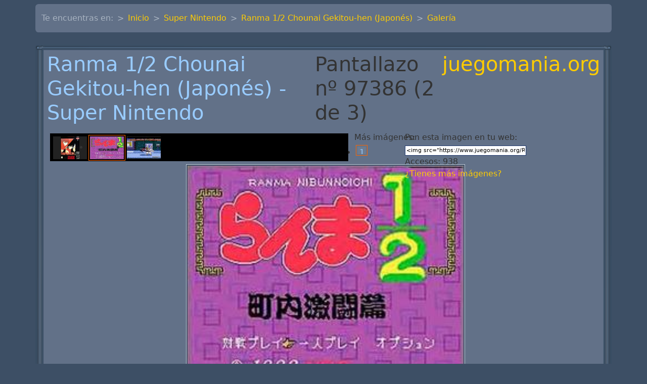

--- FILE ---
content_type: text/html; charset=UTF-8
request_url: https://www.juegomania.org/galeria/snes/1606/97386
body_size: 3530
content:
<!DOCTYPE html>
<html lang="es">
<head>
    
        
  <meta charset="utf-8">


  <meta http-equiv="x-ua-compatible" content="ie=edge">



<meta property="fb:page_id" content="202738986405466" >


	<meta name="robots" content="all" >




	<script >
		var zonas_dinamicas=[];
		var _gaq = _gaq || [];
		_gaq.push(['_setAccount', 'UA-549554-1']);
		_gaq.push(['pageTracker._addOrganic("images.google", "prev",true)']);
		//handle google images referrer
		var ref = document.referrer;
		if ((ref.search(/google.*imgres/) != -1)) {
			var regex = new RegExp("\.google\.([^\/]+)(.*)");
			var match = regex.exec(ref);
			_gaq.push(
				['_setReferrerOverride', 'http://images.google.' + match[1] +
				unescape(match[2])],
				['_addOrganic', 'images.google', 'q', true]
			);
		}
		_gaq.push(['_trackPageview']);
		//_gaq.push(['_trackPageLoadTime']);
		setTimeout('_gaq.push([\'_trackEvent\', \'NoBounce\', \'Over 10 seconds\'])',10000);

		(function() {
			var ga = document.createElement('script'); ga.type = 'text/javascript'; ga.async = true;
			ga.src = ('https:' == document.location.protocol ? 'https://ssl' : 'http://www') + '.google-analytics.com/ga.js';
			var s = document.getElementsByTagName('script')[0]; s.parentNode.insertBefore(ga, s);
		})();

	</script>




	<script>
		dataLayer = [{
			'Zona'  :   'galeria',
			'Aqui'  :   'snes',
			}];
	</script>

	<link href="https://www.googletagmanager.com/gtag/js?id=GTM-TLN6MP5" rel="preload" as="script">
	<link rel="dns-prefetch" href="https://www.googletagmanager.com/">


	<!-- Google Tag Manager -->
	<script>(function(w,d,s,l,i){w[l]=w[l]||[];w[l].push({'gtm.start':
        new Date().getTime(),event:'gtm.js'});var f=d.getElementsByTagName(s)[0],
                j=d.createElement(s),dl=l!='dataLayer'?'&l='+l:'';j.async=true;j.src=
                'https://www.googletagmanager.com/gtm.js?id='+i+dl;f.parentNode.insertBefore(j,f);
                })(window,document,'script','dataLayer','GTM-TLN6MP5');</script>
	<!-- End Google Tag Manager -->






<script >
	var googletag = googletag || {};
	googletag.cmd = googletag.cmd || [];
	(function() {
		var gads = document.createElement('script');
		gads.async = true;
		gads.type = 'text/javascript';
		var useSSL = 'https:' == document.location.protocol;
		gads.src = (useSSL ? 'https:' : 'http:') +
			'//securepubads.g.doubleclick.net/tag/js/gpt.js';
		var node = document.getElementsByTagName('script')[0];
		node.parentNode.insertBefore(gads, node);
	})();
</script>

<script >
	googletag.cmd.push(function() {
		googletag.defineSlot('/1007030/JM_Cabecera', 'ad_cabecera').addService(googletag.pubads());
		googletag.defineSlot('/1007030/JM_Footer',['fluid'], 'ad_footer').addService(googletag.pubads());
		
		
	googletag.defineSlot('/1007030/JM_Galeria_Footer', [728, 90], 'pub2').addService(googletag.pubads());

		googletag.pubads().enableSingleRequest();
		googletag.enableServices();
        
	});
</script>




  <title>Im&aacute;genes del juego Ranma 1/2 Chounai Gekitou-hen (Japon&eacute;s) de Super Nintendo1992 (2 de 3)</title>

  <meta name="description" content="Im&aacute;genes del juego Ranma 1/2 Chounai Gekitou-hen (Japon&eacute;s) de Super Nintendo para Super Nintendo (snes) 1992(2 de 3)">
  <meta name="keywords" content="im&aacute;genes, fotos, screenshots, Ranma 1/2 Chounai Gekitou-hen (Japon&eacute;s) Super Nintendo snes">
	<meta name="classification" content="trucos" >

  
	<link rel="canonical" href="https://www.juegomania.org/galeria/snes/1606/97386" >


  
	  	  <meta name="language" content="es-es">
  
	<meta name="classification" content="trucos" >
	<meta name="Revisit" content="7 days" >

  
                  	  <script type="application/ld+json">
  {
    "@context": "https://schema.org",
    "@type": "Organization",
    "name" : "Juegomania.org",
    "url" : "https://www.juegomania.org",
    "logo": {
      "@type": "ImageObject",
      "url":"https://www.juegomania.org/estatico/img/jpg/oraculop.jpg"
    }
  }
</script>

<script type="application/ld+json">
  {
    "@context": "https://schema.org",
    "@type": "WebPage",
    "isPartOf": {
      "@type": "WebSite",
      "url":  "https://www.juegomania.org",
      "name": "Juegomania.org"
    },
    "name": "",
    "url":  ""
  }
</script>


  <script type="application/ld+json">
    {
      "@context": "https://schema.org",
      "@type": "BreadcrumbList",
      "itemListElement": [
                      {
              "@type": "ListItem",
              "position": 1,
              "name": "Inicio",
              "item": "https://www.juegomania.org"
              },                        {
              "@type": "ListItem",
              "position": 2,
              "name": "Super Nintendo",
              "item": "https://www.juegomania.org/snes"
              },                        {
              "@type": "ListItem",
              "position": 3,
              "name": "Ranma 1/2 Chounai Gekitou-hen (Japonés)",
              "item": "https://www.juegomania.org/snes/1606"
              },                        {
              "@type": "ListItem",
              "position": 4,
              "name": "Galería",
              "item": "https://www.juegomania.org/galeria/snes/1606"
              }            ]
          }
  </script>

  


  
    
  



    <meta property="og:title" content="Im&aacute;genes del juego Ranma 1/2 Chounai Gekitou-hen (Japon&eacute;s) de Super Nintendo1992 (2 de 3)">
    <meta property="og:url" content="https://www.juegomania.org/galeria/snes/1606/97386">
    <meta property="og:site_name" content="Juegomania.org">
    <meta property="og:description" content="Im&aacute;genes del juego Ranma 1/2 Chounai Gekitou-hen (Japon&eacute;s) de Super Nintendo para Super Nintendo (snes) 1992(2 de 3)">
    <meta property="og:type" content="website">


      <meta property="og:image" content="https://www.juegomania.org/estatico/img/jpg/oraculop.jpg" >




    <meta name="viewport" content="width=device-width, initial-scale=1">


<!-- Chrome, Firefox OS and Opera -->
<meta name="theme-color" content="#7A899E">
<!-- Windows Phone -->
<meta name="msapplication-navbutton-color" content="#7A899E">
<!-- iOS Safari -->
<meta name="apple-mobile-web-app-status-bar-style" content="#7A899E">


	<link rel="icon" type="image/vnd.microsoft.icon" href="https://www.juegomania.org/favicon.ico">
	<link rel="shortcut icon" type="image/x-icon" href="https://www.juegomania.org/favicon.ico">




  
<link href="/assets/css/principal.css" rel="stylesheet" >




	





    
</head>

<body id="galeria" >


        <!-- Google Tag Manager (noscript) -->
        <noscript><iframe src="https://www.googletagmanager.com/ns.html?id=GTM-TLN6MP5"
                          height="0" width="0" style="display:none;visibility:hidden"></iframe></noscript>
        <!-- End Google Tag Manager (noscript) -->



	

<main >


    <header id="navbar" class="">
        
    </header>


    <section id="wrapper" class="container p-0">
	    <div class="d-none d-md-block">
	        
	    </div>
        
	    <div class="my-2">
            <nav aria-label="breadcrumb" class="row">
		<div class="col">
			<ol clasS="breadcrumb bg-secondary">
				<li class="breadcrumb-item">Te encuentras en:</li>
                	                <li class="breadcrumb-item " ><a href="https://www.juegomania.org">Inicio</a></li>
                	                <li class="breadcrumb-item " ><a href="https://www.juegomania.org/snes">Super Nintendo</a></li>
                	                <li class="breadcrumb-item " ><a href="https://www.juegomania.org/snes/1606">Ranma 1/2 Chounai Gekitou-hen (Japonés)</a></li>
                	                <li class="breadcrumb-item active" aria-current="page"><a href="https://www.juegomania.org/galeria/snes/1606">Galería</a></li>
                			</ol>
		</div>
</nav>	    </div>
        

        <div id="inner-wrapper" class="">
            

            
            
                
            

            

                
    <div id="content-wrapper" class="js-content-wrapper content-only">
        
	<div id="principal">
		<div >
			<div class="caja bg-secondary">
				<div>
					<div class="row centro_contenido">
						
<div id='header'>
<h1 class="d-flex justify-content-between">
<a href='https://www.juegomania.org/snes/1606' class="d">Ranma 1/2 Chounai Gekitou-hen (Japonés) - Super Nintendo</a> Pantallazo nº 97386 (2 de 3)
<a class="" href='https://www.juegomania.org' title='juegomania.org'>juegomania.org</a></h1>
</div>

	        <div style="height:66px; padding:6px; position:relative;">
				<div style="position:absolute; left:620px; top:5px; ">
						Más im&aacute;genes:
						<ul id='mini_pag'>
												<li class="on"><a href="#null"  class="d">1</a></li>
												</ul>
				</div>
				<div id="diapo">
							<label>Pon esta imagen en tu web:</label>&nbsp;
									<div class="media_embedField">
										<input class="embedField" type="text" value='<img src="https://www.juegomania.org/Ranma+12+Chounai+Gekitou-hen+%28Japon%C3%A9s%29/foto/snes/1/1606/1606_t.jpg/Foto+Ranma+12+Chounai+Gekitou-hen+%28Japon%C3%A9s%29.jpg" alt="Pantallazo de Ranma 1/2 Chounai Gekitou-hen (Japonés)">' onClick="javascript:this.select();" readonly></input>
									</div>
									 Accesos: 938
									  <br ><a href="https://www.juegomania.org/colaboraciones/snes/1606#fotos" rel="nofollow">&iquest;Tienes más imágenes?</a>
				</div>
				<div id="div1">
					<ul id="mini">
										<li><a href="https://www.juegomania.org/galeria/snes/1606/192785" class="d"><img src="/Ranma+12+Chounai+Gekitou-hen+%28Japon%C3%A9s%29/preview/snes/1/1606/192785.jpg/Foto+Ranma+12+Chounai+Gekitou-hen+%28Japon%C3%A9s%29.jpg" alt="Caratula n&ordm; 192785 de Ranma 1/2 Chounai Gekitou-hen (Japonés) (451 x 308)" ></a></li>
										<li class="on"><a href="https://www.juegomania.org/galeria/snes/1606/97386" class="d"><img src="/Ranma+12+Chounai+Gekitou-hen+%28Japon%C3%A9s%29/preview/snes/1/1606/1606_t.jpg/Foto+Ranma+12+Chounai+Gekitou-hen+%28Japon%C3%A9s%29.jpg" alt="Pantallazo n&ordm; 97386 de Ranma 1/2 Chounai Gekitou-hen (Japonés) (250 x 217)" ></a></li>
										<li><a href="https://www.juegomania.org/galeria/snes/1606/97387" class="d"><img src="/Ranma+12+Chounai+Gekitou-hen+%28Japon%C3%A9s%29/preview/snes/1/1606/1606.jpg/Foto+Ranma+12+Chounai+Gekitou-hen+%28Japon%C3%A9s%29.jpg" alt="Pantallazo n&ordm; 97387 de Ranma 1/2 Chounai Gekitou-hen (Japonés) (250 x 217)" ></a></li>
										</ul>
				</div>
			</div>

	<div id="img">

		
	<h5><a href="https://www.juegomania.org/Ranma+12+Chounai+Gekitou-hen+%28Japon%C3%A9s%29/foto/snes/1/1606/1606_t.jpg/Foto+Ranma+12+Chounai+Gekitou-hen+%28Japon%C3%A9s%29.jpg" target="Foto97386" onclick="foto();"><img src="/Ranma+12+Chounai+Gekitou-hen+%28Japon%C3%A9s%29/foto/snes/1/1606/1606_t.jpg/Foto+Ranma+12+Chounai+Gekitou-hen+%28Japon%C3%A9s%29.jpg" alt="Pantallazo de Ranma 1/2 Chounai Gekitou-hen (Japonés) para Super Nintendo" height="480" width="552.99539170507" class="img-fluid"></a>
	<br ><a href="https://www.juegomania.org/Ranma+12+Chounai+Gekitou-hen+%28Japon%C3%A9s%29/foto/snes/1/1606/1606_t.jpg/Foto+Ranma+12+Chounai+Gekitou-hen+%28Japon%C3%A9s%29.jpg" target="Foto97386" onclick="foto();">Ranma 1/2 Chounai Gekitou-hen (Japonés) (Pantallazo de Super Nintendo) a tamaño completo: 250 x 217</a>
	</h5>
	<br >
		Publicidad:<br>
	<div id="pub2" style="clear:both;margin-right:auto;margin-left:auto;width:768px;">
		<script >googletag.cmd.push(function() { googletag.display('pub2'); });</script></div>

	</div>
 

					</div>
				</div>
			</div>
		</div>
	</div>



    </div>


                

                

            

        </div>
        
	        <div class="d-none d-md-block">
                

                
	        </div>
        
    </section>
    <footer id="footer">
        
    </footer>

</main>


    




</body>

</html>


--- FILE ---
content_type: text/html; charset=utf-8
request_url: https://www.google.com/recaptcha/api2/aframe
body_size: 264
content:
<!DOCTYPE HTML><html><head><meta http-equiv="content-type" content="text/html; charset=UTF-8"></head><body><script nonce="RcReVenUURu_PwPMYnc8iQ">/** Anti-fraud and anti-abuse applications only. See google.com/recaptcha */ try{var clients={'sodar':'https://pagead2.googlesyndication.com/pagead/sodar?'};window.addEventListener("message",function(a){try{if(a.source===window.parent){var b=JSON.parse(a.data);var c=clients[b['id']];if(c){var d=document.createElement('img');d.src=c+b['params']+'&rc='+(localStorage.getItem("rc::a")?sessionStorage.getItem("rc::b"):"");window.document.body.appendChild(d);sessionStorage.setItem("rc::e",parseInt(sessionStorage.getItem("rc::e")||0)+1);localStorage.setItem("rc::h",'1768921056105');}}}catch(b){}});window.parent.postMessage("_grecaptcha_ready", "*");}catch(b){}</script></body></html>